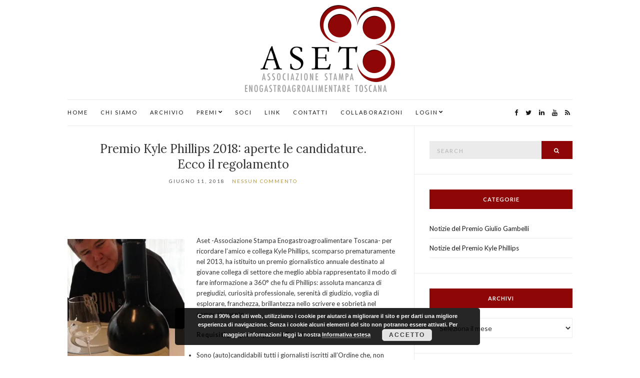

--- FILE ---
content_type: text/html; charset=UTF-8
request_url: https://www.asettoscana.it/premio-kyle-phillips-diciotto/
body_size: 70355
content:
<!doctype html>
<html lang="it-IT">
<head>
	<meta charset="UTF-8">
	<meta name="viewport" content="width=device-width, initial-scale=1">
	<link rel="pingback" href="https://www.asettoscana.it/xmlrpc.php">

	<meta name='robots' content='index, follow, max-image-preview:large, max-snippet:-1, max-video-preview:-1' />

	<!-- This site is optimized with the Yoast SEO plugin v22.6 - https://yoast.com/wordpress/plugins/seo/ -->
	<title>Premio Kyle Phillips 2018: aperte le candidature. Ecco il regolamento - ASET - Associazione Stampa Enogastroagroalimentare Toscana</title>
	<link rel="canonical" href="https://www.asettoscana.it/premio-kyle-phillips-diciotto/" />
	<meta property="og:locale" content="it_IT" />
	<meta property="og:type" content="article" />
	<meta property="og:title" content="Premio Kyle Phillips 2018: aperte le candidature. Ecco il regolamento - ASET - Associazione Stampa Enogastroagroalimentare Toscana" />
	<meta property="og:description" content="&nbsp; Regolamento Premio “  Aset -Associazione Stampa Enogastroagroalimentare Toscana- per ricordare l’amico e collega Kyle Phillips, scomparso prematuramente nel 2013, ha istituito un premio giornalistico annuale destinato al giovane collega di settore che meglio abbia rappresentato il modo di fare [&hellip;]" />
	<meta property="og:url" content="https://www.asettoscana.it/premio-kyle-phillips-diciotto/" />
	<meta property="og:site_name" content="ASET - Associazione Stampa Enogastroagroalimentare Toscana" />
	<meta property="article:published_time" content="2018-06-11T15:50:19+00:00" />
	<meta property="article:modified_time" content="2018-06-19T16:16:14+00:00" />
	<meta property="og:image" content="https://www.asettoscana.it/wp-content/uploads/2018/06/Kyle-a-gambelli-2013-150x150.jpg" />
	<meta name="author" content="aset" />
	<meta name="twitter:card" content="summary_large_image" />
	<meta name="twitter:label1" content="Scritto da" />
	<meta name="twitter:data1" content="aset" />
	<meta name="twitter:label2" content="Tempo di lettura stimato" />
	<meta name="twitter:data2" content="1 minuto" />
	<script type="application/ld+json" class="yoast-schema-graph">{"@context":"https://schema.org","@graph":[{"@type":"WebPage","@id":"https://www.asettoscana.it/premio-kyle-phillips-diciotto/","url":"https://www.asettoscana.it/premio-kyle-phillips-diciotto/","name":"Premio Kyle Phillips 2018: aperte le candidature. Ecco il regolamento - ASET - Associazione Stampa Enogastroagroalimentare Toscana","isPartOf":{"@id":"https://www.asettoscana.it/#website"},"primaryImageOfPage":{"@id":"https://www.asettoscana.it/premio-kyle-phillips-diciotto/#primaryimage"},"image":{"@id":"https://www.asettoscana.it/premio-kyle-phillips-diciotto/#primaryimage"},"thumbnailUrl":"https://www.asettoscana.it/wp-content/uploads/2018/06/Kyle-a-gambelli-2013-150x150.jpg","datePublished":"2018-06-11T15:50:19+00:00","dateModified":"2018-06-19T16:16:14+00:00","author":{"@id":"https://www.asettoscana.it/#/schema/person/93169ec43fe1266c73240a1c0b689002"},"breadcrumb":{"@id":"https://www.asettoscana.it/premio-kyle-phillips-diciotto/#breadcrumb"},"inLanguage":"it-IT","potentialAction":[{"@type":"ReadAction","target":["https://www.asettoscana.it/premio-kyle-phillips-diciotto/"]}]},{"@type":"ImageObject","inLanguage":"it-IT","@id":"https://www.asettoscana.it/premio-kyle-phillips-diciotto/#primaryimage","url":"https://www.asettoscana.it/wp-content/uploads/2018/06/Kyle-a-gambelli-2013-150x150.jpg","contentUrl":"https://www.asettoscana.it/wp-content/uploads/2018/06/Kyle-a-gambelli-2013-150x150.jpg"},{"@type":"BreadcrumbList","@id":"https://www.asettoscana.it/premio-kyle-phillips-diciotto/#breadcrumb","itemListElement":[{"@type":"ListItem","position":1,"name":"Home","item":"https://www.asettoscana.it/"},{"@type":"ListItem","position":2,"name":"Notizie","item":"https://www.asettoscana.it/notizie/"},{"@type":"ListItem","position":3,"name":"Premio Kyle Phillips 2018: aperte le candidature. Ecco il regolamento"}]},{"@type":"WebSite","@id":"https://www.asettoscana.it/#website","url":"https://www.asettoscana.it/","name":"ASET - Associazione Stampa Enogastroagroalimentare Toscana","description":"","potentialAction":[{"@type":"SearchAction","target":{"@type":"EntryPoint","urlTemplate":"https://www.asettoscana.it/?s={search_term_string}"},"query-input":"required name=search_term_string"}],"inLanguage":"it-IT"},{"@type":"Person","@id":"https://www.asettoscana.it/#/schema/person/93169ec43fe1266c73240a1c0b689002","name":"aset","image":{"@type":"ImageObject","inLanguage":"it-IT","@id":"https://www.asettoscana.it/#/schema/person/image/","url":"https://secure.gravatar.com/avatar/f69aa4348bffd396300ab4294ccbc81e?s=96&d=mm&r=g","contentUrl":"https://secure.gravatar.com/avatar/f69aa4348bffd396300ab4294ccbc81e?s=96&d=mm&r=g","caption":"aset"},"url":"https://www.asettoscana.it/author/aset/"}]}</script>
	<!-- / Yoast SEO plugin. -->


<link rel='dns-prefetch' href='//stats.wp.com' />
<link rel='dns-prefetch' href='//v0.wordpress.com' />
<link rel='dns-prefetch' href='//i0.wp.com' />
<link rel='dns-prefetch' href='//c0.wp.com' />
<link rel="alternate" type="application/rss+xml" title="ASET - Associazione Stampa Enogastroagroalimentare Toscana &raquo; Feed" href="https://www.asettoscana.it/feed/" />
<script type="text/javascript">
/* <![CDATA[ */
window._wpemojiSettings = {"baseUrl":"https:\/\/s.w.org\/images\/core\/emoji\/14.0.0\/72x72\/","ext":".png","svgUrl":"https:\/\/s.w.org\/images\/core\/emoji\/14.0.0\/svg\/","svgExt":".svg","source":{"concatemoji":"https:\/\/www.asettoscana.it\/wp-includes\/js\/wp-emoji-release.min.js?ver=66621872350448a2b3ec84f86e8734d5"}};
/*! This file is auto-generated */
!function(i,n){var o,s,e;function c(e){try{var t={supportTests:e,timestamp:(new Date).valueOf()};sessionStorage.setItem(o,JSON.stringify(t))}catch(e){}}function p(e,t,n){e.clearRect(0,0,e.canvas.width,e.canvas.height),e.fillText(t,0,0);var t=new Uint32Array(e.getImageData(0,0,e.canvas.width,e.canvas.height).data),r=(e.clearRect(0,0,e.canvas.width,e.canvas.height),e.fillText(n,0,0),new Uint32Array(e.getImageData(0,0,e.canvas.width,e.canvas.height).data));return t.every(function(e,t){return e===r[t]})}function u(e,t,n){switch(t){case"flag":return n(e,"\ud83c\udff3\ufe0f\u200d\u26a7\ufe0f","\ud83c\udff3\ufe0f\u200b\u26a7\ufe0f")?!1:!n(e,"\ud83c\uddfa\ud83c\uddf3","\ud83c\uddfa\u200b\ud83c\uddf3")&&!n(e,"\ud83c\udff4\udb40\udc67\udb40\udc62\udb40\udc65\udb40\udc6e\udb40\udc67\udb40\udc7f","\ud83c\udff4\u200b\udb40\udc67\u200b\udb40\udc62\u200b\udb40\udc65\u200b\udb40\udc6e\u200b\udb40\udc67\u200b\udb40\udc7f");case"emoji":return!n(e,"\ud83e\udef1\ud83c\udffb\u200d\ud83e\udef2\ud83c\udfff","\ud83e\udef1\ud83c\udffb\u200b\ud83e\udef2\ud83c\udfff")}return!1}function f(e,t,n){var r="undefined"!=typeof WorkerGlobalScope&&self instanceof WorkerGlobalScope?new OffscreenCanvas(300,150):i.createElement("canvas"),a=r.getContext("2d",{willReadFrequently:!0}),o=(a.textBaseline="top",a.font="600 32px Arial",{});return e.forEach(function(e){o[e]=t(a,e,n)}),o}function t(e){var t=i.createElement("script");t.src=e,t.defer=!0,i.head.appendChild(t)}"undefined"!=typeof Promise&&(o="wpEmojiSettingsSupports",s=["flag","emoji"],n.supports={everything:!0,everythingExceptFlag:!0},e=new Promise(function(e){i.addEventListener("DOMContentLoaded",e,{once:!0})}),new Promise(function(t){var n=function(){try{var e=JSON.parse(sessionStorage.getItem(o));if("object"==typeof e&&"number"==typeof e.timestamp&&(new Date).valueOf()<e.timestamp+604800&&"object"==typeof e.supportTests)return e.supportTests}catch(e){}return null}();if(!n){if("undefined"!=typeof Worker&&"undefined"!=typeof OffscreenCanvas&&"undefined"!=typeof URL&&URL.createObjectURL&&"undefined"!=typeof Blob)try{var e="postMessage("+f.toString()+"("+[JSON.stringify(s),u.toString(),p.toString()].join(",")+"));",r=new Blob([e],{type:"text/javascript"}),a=new Worker(URL.createObjectURL(r),{name:"wpTestEmojiSupports"});return void(a.onmessage=function(e){c(n=e.data),a.terminate(),t(n)})}catch(e){}c(n=f(s,u,p))}t(n)}).then(function(e){for(var t in e)n.supports[t]=e[t],n.supports.everything=n.supports.everything&&n.supports[t],"flag"!==t&&(n.supports.everythingExceptFlag=n.supports.everythingExceptFlag&&n.supports[t]);n.supports.everythingExceptFlag=n.supports.everythingExceptFlag&&!n.supports.flag,n.DOMReady=!1,n.readyCallback=function(){n.DOMReady=!0}}).then(function(){return e}).then(function(){var e;n.supports.everything||(n.readyCallback(),(e=n.source||{}).concatemoji?t(e.concatemoji):e.wpemoji&&e.twemoji&&(t(e.twemoji),t(e.wpemoji)))}))}((window,document),window._wpemojiSettings);
/* ]]> */
</script>
<style id='wp-emoji-styles-inline-css' type='text/css'>

	img.wp-smiley, img.emoji {
		display: inline !important;
		border: none !important;
		box-shadow: none !important;
		height: 1em !important;
		width: 1em !important;
		margin: 0 0.07em !important;
		vertical-align: -0.1em !important;
		background: none !important;
		padding: 0 !important;
	}
</style>
<style id='wp-block-library-inline-css' type='text/css'>
:root{--wp-admin-theme-color:#007cba;--wp-admin-theme-color--rgb:0,124,186;--wp-admin-theme-color-darker-10:#006ba1;--wp-admin-theme-color-darker-10--rgb:0,107,161;--wp-admin-theme-color-darker-20:#005a87;--wp-admin-theme-color-darker-20--rgb:0,90,135;--wp-admin-border-width-focus:2px;--wp-block-synced-color:#7a00df;--wp-block-synced-color--rgb:122,0,223}@media (min-resolution:192dpi){:root{--wp-admin-border-width-focus:1.5px}}.wp-element-button{cursor:pointer}:root{--wp--preset--font-size--normal:16px;--wp--preset--font-size--huge:42px}:root .has-very-light-gray-background-color{background-color:#eee}:root .has-very-dark-gray-background-color{background-color:#313131}:root .has-very-light-gray-color{color:#eee}:root .has-very-dark-gray-color{color:#313131}:root .has-vivid-green-cyan-to-vivid-cyan-blue-gradient-background{background:linear-gradient(135deg,#00d084,#0693e3)}:root .has-purple-crush-gradient-background{background:linear-gradient(135deg,#34e2e4,#4721fb 50%,#ab1dfe)}:root .has-hazy-dawn-gradient-background{background:linear-gradient(135deg,#faaca8,#dad0ec)}:root .has-subdued-olive-gradient-background{background:linear-gradient(135deg,#fafae1,#67a671)}:root .has-atomic-cream-gradient-background{background:linear-gradient(135deg,#fdd79a,#004a59)}:root .has-nightshade-gradient-background{background:linear-gradient(135deg,#330968,#31cdcf)}:root .has-midnight-gradient-background{background:linear-gradient(135deg,#020381,#2874fc)}.has-regular-font-size{font-size:1em}.has-larger-font-size{font-size:2.625em}.has-normal-font-size{font-size:var(--wp--preset--font-size--normal)}.has-huge-font-size{font-size:var(--wp--preset--font-size--huge)}.has-text-align-center{text-align:center}.has-text-align-left{text-align:left}.has-text-align-right{text-align:right}#end-resizable-editor-section{display:none}.aligncenter{clear:both}.items-justified-left{justify-content:flex-start}.items-justified-center{justify-content:center}.items-justified-right{justify-content:flex-end}.items-justified-space-between{justify-content:space-between}.screen-reader-text{clip:rect(1px,1px,1px,1px);word-wrap:normal!important;border:0;-webkit-clip-path:inset(50%);clip-path:inset(50%);height:1px;margin:-1px;overflow:hidden;padding:0;position:absolute;width:1px}.screen-reader-text:focus{clip:auto!important;background-color:#ddd;-webkit-clip-path:none;clip-path:none;color:#444;display:block;font-size:1em;height:auto;left:5px;line-height:normal;padding:15px 23px 14px;text-decoration:none;top:5px;width:auto;z-index:100000}html :where(.has-border-color){border-style:solid}html :where([style*=border-top-color]){border-top-style:solid}html :where([style*=border-right-color]){border-right-style:solid}html :where([style*=border-bottom-color]){border-bottom-style:solid}html :where([style*=border-left-color]){border-left-style:solid}html :where([style*=border-width]){border-style:solid}html :where([style*=border-top-width]){border-top-style:solid}html :where([style*=border-right-width]){border-right-style:solid}html :where([style*=border-bottom-width]){border-bottom-style:solid}html :where([style*=border-left-width]){border-left-style:solid}html :where(img[class*=wp-image-]){height:auto;max-width:100%}:where(figure){margin:0 0 1em}html :where(.is-position-sticky){--wp-admin--admin-bar--position-offset:var(--wp-admin--admin-bar--height,0px)}@media screen and (max-width:600px){html :where(.is-position-sticky){--wp-admin--admin-bar--position-offset:0px}}
.has-text-align-justify{text-align:justify;}
</style>
<style id='classic-theme-styles-inline-css' type='text/css'>
/*! This file is auto-generated */
.wp-block-button__link{color:#fff;background-color:#32373c;border-radius:9999px;box-shadow:none;text-decoration:none;padding:calc(.667em + 2px) calc(1.333em + 2px);font-size:1.125em}.wp-block-file__button{background:#32373c;color:#fff;text-decoration:none}
</style>
<link rel='stylesheet' id='wpdm-font-awesome-css' href='https://www.asettoscana.it/wp-content/plugins/download-manager/assets/fontawesome/css/all.min.css?ver=66621872350448a2b3ec84f86e8734d5' type='text/css' media='all' />
<link rel='stylesheet' id='wpdm-frontend-css-css' href='https://www.asettoscana.it/wp-content/plugins/download-manager/assets/bootstrap/css/bootstrap.min.css?ver=66621872350448a2b3ec84f86e8734d5' type='text/css' media='all' />
<link rel='stylesheet' id='wpdm-front-css' href='https://www.asettoscana.it/wp-content/plugins/download-manager/assets/css/front.css?ver=66621872350448a2b3ec84f86e8734d5' type='text/css' media='all' />
<link rel='stylesheet' id='UserAccessManagerLoginForm-css' href='https://www.asettoscana.it/wp-content/plugins/user-access-manager/assets/css/uamLoginForm.css?ver=2.2.23' type='text/css' media='screen' />
<link rel='stylesheet' id='ci-google-font-css' href='//fonts.googleapis.com/css?family=Lora%3A400%2C700%2C400italic%2C700italic%7CLato%3A400%2C400italic%2C700%2C700italic&#038;ver=66621872350448a2b3ec84f86e8734d5' type='text/css' media='all' />
<link rel='stylesheet' id='ci-base-css' href='https://www.asettoscana.it/wp-content/themes/olsen/css/base.css?ver=2.0' type='text/css' media='all' />
<link rel='stylesheet' id='font-awesome-css' href='https://www.asettoscana.it/wp-content/plugins/elementor/assets/lib/font-awesome/css/font-awesome.min.css?ver=4.7.0' type='text/css' media='all' />
<link rel='stylesheet' id='magnific-css' href='https://www.asettoscana.it/wp-content/themes/olsen/css/magnific.css?ver=1.0.0' type='text/css' media='all' />
<link rel='stylesheet' id='slick-css' href='https://www.asettoscana.it/wp-content/themes/olsen/css/slick.css?ver=1.5.7' type='text/css' media='all' />
<link rel='stylesheet' id='mmenu-css' href='https://www.asettoscana.it/wp-content/themes/olsen/css/mmenu.css?ver=5.2.0' type='text/css' media='all' />
<link rel='stylesheet' id='justifiedGallery-css' href='https://www.asettoscana.it/wp-content/themes/olsen/css/justifiedGallery.min.css?ver=3.6.3' type='text/css' media='all' />
<link rel='stylesheet' id='ci-style-css' href='https://www.asettoscana.it/wp-content/themes/olsen/style.css?ver=2.0' type='text/css' media='all' />
<style id='jetpack_facebook_likebox-inline-css' type='text/css'>
.widget_facebook_likebox {
	overflow: hidden;
}

</style>
<link rel='stylesheet' id='jetpack_css-css' href='https://c0.wp.com/p/jetpack/12.9.4/css/jetpack.css' type='text/css' media='all' />
<script type="text/javascript" src="https://c0.wp.com/c/6.4.7/wp-includes/js/jquery/jquery.min.js" id="jquery-core-js"></script>
<script type="text/javascript" src="https://c0.wp.com/c/6.4.7/wp-includes/js/jquery/jquery-migrate.min.js" id="jquery-migrate-js"></script>
<script type="text/javascript" src="https://www.asettoscana.it/wp-content/plugins/download-manager/assets/bootstrap/js/popper.min.js?ver=66621872350448a2b3ec84f86e8734d5" id="wpdm-poper-js"></script>
<script type="text/javascript" src="https://www.asettoscana.it/wp-content/plugins/download-manager/assets/bootstrap/js/bootstrap.min.js?ver=66621872350448a2b3ec84f86e8734d5" id="wpdm-frontend-js-js"></script>
<script type="text/javascript" id="wpdm-frontjs-js-extra">
/* <![CDATA[ */
var wpdm_url = {"home":"https:\/\/www.asettoscana.it\/","site":"https:\/\/www.asettoscana.it\/","ajax":"https:\/\/www.asettoscana.it\/wp-admin\/admin-ajax.php"};
var wpdm_js = {"spinner":"<i class=\"fas fa-sun fa-spin\"><\/i>","client_id":"54b5ba17d2612258fbb693a0acc0932f"};
var wpdm_strings = {"pass_var":"Password Verified!","pass_var_q":"Please click following button to start download.","start_dl":"Start Download"};
/* ]]> */
</script>
<script type="text/javascript" src="https://www.asettoscana.it/wp-content/plugins/download-manager/assets/js/front.js?ver=3.2.83" id="wpdm-frontjs-js"></script>
<script type="text/javascript" src="https://www.asettoscana.it/wp-content/themes/olsen/js/modernizr.js?ver=2.8.3" id="modernizr-js"></script>
<link rel="https://api.w.org/" href="https://www.asettoscana.it/wp-json/" /><link rel="alternate" type="application/json" href="https://www.asettoscana.it/wp-json/wp/v2/posts/3173" /><link rel="EditURI" type="application/rsd+xml" title="RSD" href="https://www.asettoscana.it/xmlrpc.php?rsd" />

<link rel='shortlink' href='https://wp.me/p8K4BM-Pb' />
<link rel="alternate" type="application/json+oembed" href="https://www.asettoscana.it/wp-json/oembed/1.0/embed?url=https%3A%2F%2Fwww.asettoscana.it%2Fpremio-kyle-phillips-diciotto%2F" />
<link rel="alternate" type="text/xml+oembed" href="https://www.asettoscana.it/wp-json/oembed/1.0/embed?url=https%3A%2F%2Fwww.asettoscana.it%2Fpremio-kyle-phillips-diciotto%2F&#038;format=xml" />
<style type="text/css">
.feedzy-rss-link-icon:after {
	content: url("https://www.asettoscana.it/wp-content/plugins/feedzy-rss-feeds/img/external-link.png");
	margin-left: 3px;
}
</style>
			<style>img#wpstats{display:none}</style>
		<style type="text/css">			a:hover,
			.entry-title a:hover,
			.socials li a:hover,
			.entry-utils .socials a:hover {
				color: #8e0606;
			}
						#footer .site-logo a,
			#footer .site-logo a:hover {
				color: #8e0606;
			}
						#footer .site-logo h3 {
				font-size: 26px;
			}
						.site-logo {
				text-transform: uppercase;
			}
						.widget-title {
				text-transform: uppercase;
			}
						.nav {
				text-transform: uppercase;
			}
						.btn,
			input[type="button"],
			input[type="submit"],
			input[type="reset"],
			button,
			.button,
			#paging,
			.comment-reply-link,
			.read-more {
				text-transform: uppercase;
			}
						.entry-meta,
			.entry-tags,
			.entry-brands,
			.entry-sig,
			.comment-metadata,
			.slide-meta {
				text-transform: uppercase;
			}
						.sidebar .widget-title {
				background-color: #8e0606;
			}
			.site-bar .nav {
    width: 82%;
}

.site-tools {
    width: 18%;
}

.socials li a {
    margin-left: 5px;
}

.navigation > li > a {
margin-right:25px;
}

#footer .site-bar .nav {
    width: 100%;
}

#footer .site-bar .nav ul{
    display: inline-block;
}

.menu-item-2445 a {
margin-right:10px !important;
}

.widget-title a {
    color:#ffffff;
}

.slide .slide-content {
    background:rgba(255,255,255,0.85);
}

.post-2079 .entry-title {
    display:none;
}

.site-logo {
    padding: 10px 30px 0 30px;
}

.slick-slider button{
  opacity:0.5;
}

#site-content .col-md-8,
#site-content .col-md-4 {
  height: auto !important;
}

.slide .slide-content {
    min-width: 600px;
    padding: 70px;
}

.elementor-text-editor {
    font-family: "Lora", serif;
}

button {
background: #8e0606;
}

.btn, .comment-reply-link, input[type="button"], input[type="submit"], input[type="reset"], button {
    background: #8e0606;
}</style><meta name="generator" content="Elementor 3.18.3; features: e_dom_optimization, e_optimized_assets_loading, additional_custom_breakpoints, block_editor_assets_optimize, e_image_loading_optimization; settings: css_print_method-external, google_font-enabled, font_display-auto">
<meta name="generator" content="WordPress Download Manager 3.2.83" />
                <style>
        /* WPDM Link Template Styles */        </style>
                <style>

            :root {
                --color-primary: #4a8eff;
                --color-primary-rgb: 74, 142, 255;
                --color-primary-hover: #4a8eff;
                --color-primary-active: #4a8eff;
                --color-secondary: #4a8eff;
                --color-secondary-rgb: 74, 142, 255;
                --color-secondary-hover: #4a8eff;
                --color-secondary-active: #4a8eff;
                --color-success: #18ce0f;
                --color-success-rgb: 24, 206, 15;
                --color-success-hover: #4a8eff;
                --color-success-active: #4a8eff;
                --color-info: #2CA8FF;
                --color-info-rgb: 44, 168, 255;
                --color-info-hover: #2CA8FF;
                --color-info-active: #2CA8FF;
                --color-warning: #f29e0f;
                --color-warning-rgb: 242, 158, 15;
                --color-warning-hover: orange;
                --color-warning-active: orange;
                --color-danger: #ff5062;
                --color-danger-rgb: 255, 80, 98;
                --color-danger-hover: #ff5062;
                --color-danger-active: #ff5062;
                --color-green: #30b570;
                --color-blue: #0073ff;
                --color-purple: #8557D3;
                --color-red: #ff5062;
                --color-muted: rgba(69, 89, 122, 0.6);
                --wpdm-font: "Rubik", -apple-system, BlinkMacSystemFont, "Segoe UI", Roboto, Helvetica, Arial, sans-serif, "Apple Color Emoji", "Segoe UI Emoji", "Segoe UI Symbol";
            }

            .wpdm-download-link.btn.btn-primary {
                border-radius: 4px;
            }


        </style>
        </head>
<body class="post-template-default single single-post postid-3173 single-format-standard elementor-default elementor-kit-3869">

<div id="page">

	<div class="container">
		<div class="row">
			<div class="col-md-12">

									<header id="masthead" class="site-header group">

						<div class="site-logo">
							<h1>
								<a href="https://www.asettoscana.it">
																			<img src="https://www.asettoscana.it/wp-content/uploads/2017/06/ASET-logo-300.jpg"
										     alt="ASET - Associazione Stampa Enogastroagroalimentare Toscana"/>
																	</a>
							</h1>

													</div><!-- /site-logo -->

						<div class="site-bar group sticky-head">
							<nav class="nav" role="navigation">
								<ul id="menu-menuprincipale" class="navigation"><li id="menu-item-2211" class="menu-item menu-item-type-custom menu-item-object-custom menu-item-home menu-item-2211"><a href="https://www.asettoscana.it">Home</a></li>
<li id="menu-item-2064" class="menu-item menu-item-type-post_type menu-item-object-page menu-item-2064"><a href="https://www.asettoscana.it/associazione/">Chi siamo</a></li>
<li id="menu-item-2063" class="menu-item menu-item-type-post_type menu-item-object-page current_page_parent menu-item-2063"><a href="https://www.asettoscana.it/notizie/">Archivio</a></li>
<li id="menu-item-2264" class="menu-item menu-item-type-custom menu-item-object-custom menu-item-has-children menu-item-2264"><a href="#">Premi</a>
<ul class="sub-menu">
	<li id="menu-item-2066" class="menu-item menu-item-type-post_type menu-item-object-page menu-item-2066"><a href="https://www.asettoscana.it/premio-giulio-gambelli/">Premio Giulio Gambelli</a></li>
	<li id="menu-item-2067" class="menu-item menu-item-type-post_type menu-item-object-page menu-item-2067"><a href="https://www.asettoscana.it/premio-kyle-phillips/">Premio Kyle Phillips</a></li>
</ul>
</li>
<li id="menu-item-2065" class="menu-item menu-item-type-post_type menu-item-object-page menu-item-2065"><a href="https://www.asettoscana.it/soci/">Soci</a></li>
<li id="menu-item-2071" class="menu-item menu-item-type-post_type menu-item-object-page menu-item-2071"><a href="https://www.asettoscana.it/link/">Link</a></li>
<li id="menu-item-2317" class="menu-item menu-item-type-post_type menu-item-object-page menu-item-2317"><a href="https://www.asettoscana.it/contatti/">Contatti</a></li>
<li id="menu-item-2664" class="menu-item menu-item-type-post_type menu-item-object-page menu-item-2664"><a href="https://www.asettoscana.it/collaborazioni/">Collaborazioni</a></li>
<li id="menu-item-2445" class="menu-item menu-item-type-custom menu-item-object-custom menu-item-has-children menu-item-2445"><a>LOGIN</a>
<ul class="sub-menu">
	<li id="menu-item-2942" class="menu-item menu-item-type-post_type menu-item-object-page menu-item-2942"><a href="https://www.asettoscana.it/area-riservata-soci/">Area Riservata Soci</a></li>
	<li id="menu-item-2941" class="menu-item menu-item-type-post_type menu-item-object-page menu-item-2941"><a href="https://www.asettoscana.it/area-riservata-consiglio/">Area Riservata Consiglio</a></li>
</ul>
</li>
</ul>
								<a class="mobile-nav-trigger" href="#mobilemenu"><i class="fa fa-navicon"></i> Menu</a>
							</nav>
							<div id="mobilemenu"></div>

							
							<div class="site-tools ">
								
										<ul class="socials">
			<li><a href="https://www.facebook.com/asettoscana/" target="_blank"><i class="fa fa-facebook"></i></a></li><li><a href="https://twitter.com/ASETToscana" target="_blank"><i class="fa fa-twitter"></i></a></li><li><a href="https://www.linkedin.com/in/aset-toscana-4a411b50/" target="_blank"><i class="fa fa-linkedin"></i></a></li><li><a href="https://www.youtube.com/user/asettoscana" target="_blank"><i class="fa fa-youtube"></i></a></li>							<li><a href="https://www.asettoscana.it/feed/" target="_blank"><i class="fa fa-rss"></i></a></li>
					</ul>
		
							</div><!-- /site-tools -->
						</div><!-- /site-bar -->

					</header>
				
				
				
				<div id="site-content">


<div class="row">

	<div class="col-md-8 ">
		<main id="content">
			<div class="row">
				<div class="col-md-12">

											<article id="entry-3173" class="entry post-3173 post type-post status-publish format-standard hentry category-notizie category-premio-kyle-phillips tag-premio-kyle-phillips">

							
							<h2 class="entry-title">
								Premio Kyle Phillips 2018: aperte le candidature. Ecco il regolamento							</h2>

							<div class="entry-meta entry-meta-bottom">
																	<time class="entry-date" datetime="2018-06-11T15:50:19+00:00">Giugno 11, 2018</time>
								
								<a href="https://www.asettoscana.it/premio-kyle-phillips-diciotto/#respond" class="entry-comments-no ">Nessun commento</a>
							</div>

							<div class="entry-featured">
																							</div>


							<div class="entry-content">
								<p>&nbsp;</p>
<h4><span style="color: #ffffff;"><strong>Regolamento Premio “ </strong></span></h4>
<figure id="attachment_3176" aria-describedby="caption-attachment-3176" style="width: 234px" class="wp-caption alignleft"><img fetchpriority="high" decoding="async" data-attachment-id="3176" data-permalink="https://www.asettoscana.it/premio-kyle-phillips-diciotto/kyle-a-gambelli-2013/" data-orig-file="https://i0.wp.com/www.asettoscana.it/wp-content/uploads/2018/06/Kyle-a-gambelli-2013-e1528731602451.jpg?fit=800%2C1119&amp;ssl=1" data-orig-size="800,1119" data-comments-opened="0" data-image-meta="{&quot;aperture&quot;:&quot;2.4&quot;,&quot;credit&quot;:&quot;&quot;,&quot;camera&quot;:&quot;iPhone 4S&quot;,&quot;caption&quot;:&quot;&quot;,&quot;created_timestamp&quot;:&quot;1358689441&quot;,&quot;copyright&quot;:&quot;&quot;,&quot;focal_length&quot;:&quot;4.28&quot;,&quot;iso&quot;:&quot;50&quot;,&quot;shutter_speed&quot;:&quot;0.025&quot;,&quot;title&quot;:&quot;&quot;,&quot;orientation&quot;:&quot;1&quot;}" data-image-title="Kyle a gambelli 2013" data-image-description="" data-image-caption="&lt;p&gt;kyle in assaggio&lt;/p&gt;
" data-medium-file="https://i0.wp.com/www.asettoscana.it/wp-content/uploads/2018/06/Kyle-a-gambelli-2013-e1528731602451.jpg?fit=214%2C300&amp;ssl=1" data-large-file="https://i0.wp.com/www.asettoscana.it/wp-content/uploads/2018/06/Kyle-a-gambelli-2013-e1528731602451.jpg?fit=665%2C930&amp;ssl=1" class="wp-image-3176" src="https://i0.wp.com/www.asettoscana.it/wp-content/uploads/2018/06/Kyle-a-gambelli-2013.jpg?resize=234%2C234&#038;ssl=1" alt="kyle" width="234" height="234" data-recalc-dims="1" /><figcaption id="caption-attachment-3176" class="wp-caption-text">Kyle in assaggio</figcaption></figure>
<p>Aset -Associazione Stampa Enogastroagroalimentare Toscana- per ricordare l’amico e collega Kyle Phillips, scomparso prematuramente nel 2013, ha istituito un premio giornalistico annuale destinato al giovane collega di settore che meglio abbia rappresentato il modo di fare informazione a 360° che fu di Phillips: assoluta mancanza di pregiudizi, curiosità professionale, serenità di giudizio, voglia di esplorare, franchezza, brillantezza nello scrivere e sobrietà nel comportamento.</p>
<p><strong>Requisiti per partecipare al Premio:</strong></p>
<ul>
<li>Sono (auto)candidabili tutti i giornalisti iscritti all’Ordine che, non avendo compiuto il 35° anno di età al 31/12/2018, si occupino non occasionalmente di vino, enogastronomia, cibo, alimentazione, agricoltura, agroalimentare e ristorazione.</li>
<li>Candidature e autocandidature – necessariamente motivate e possibilmente accompagnate da materiale giustificativo e/o curriculum professionale – devono essere inviate entro lunedì 20 settembre 2018 all’indirizzo <a href="mailto:premiokyle@gmail.com">premiokyle@gmail.com</a></li>
</ul>
<p><strong>Composizione della giuria:</strong></p>
<ul>
<li>Il premiato verrà scelto, dopo un’adeguata istruttoria, ad insindacabile giudizio del direttivo di Aset, in una rosa di nomi composta da colleghi individuati dal direttivo stesso, o segnalati dai colleghi o autocandidatisi.</li>
</ul>
<p><strong>Assegnazione del Premio:</strong></p>
<ul>
<li>La targa di riconoscimento verrà consegnata nel corso di una cerimonia aperta al pubblico in programma a metà novembre (seguirà comunicazione di conferma).</li>
<li>Se toscano, il vincitore verrà cooptato in Aset; se non toscano otterrà la qualifica di socio onorario.</li>
</ul>
<p>Per informazioni: segreteria Francesca Pinochi 338 8469801  <a href="mailto:premiokyle@gmail.com">premiokyle@gmail.com</a></p>
															</div>

															<div class="entry-tags">
									<a href="https://www.asettoscana.it/tag/premio-kyle-phillips/" rel="tag">premio kyle phillips</a>								</div>
														
								
							
							

							
														<div class="entry-utils group">
									<ul class="socials">
				<li><a href="https://www.facebook.com/sharer.php?u=https://www.asettoscana.it/premio-kyle-phillips-diciotto/" target="_blank" class="social-icon"><i class="fa fa-facebook"></i></a></li>
		<li><a href="https://twitter.com/share?url=https://www.asettoscana.it/premio-kyle-phillips-diciotto/" target="_blank" class="social-icon"><i class="fa fa-twitter"></i></a></li>
		<li><a href="https://plus.google.com/share?url=https://www.asettoscana.it/premio-kyle-phillips-diciotto/" target="_blank" class="social-icon"><i class="fa fa-google-plus"></i></a></li>
			</ul>
							</div>
							
															<div id="paging" class="group">
																												<a href="https://www.asettoscana.it/premio-kyle-2018-isabella-fantigrossi/" class="paging-standard paging-older">Previous Post</a>
																												<a href="https://www.asettoscana.it/rinnovo-ai-vertici-2018/" class="paging-standard paging-newer">Next Post</a>
																	</div>
							
							
								<div class="entry-related">
					<h4>Articoli correlati</h4>
		
		<div class="row">
							<div class="col-sm-4">
					<article class="entry post-947 post type-post status-publish format-standard has-post-thumbnail hentry category-notizie category-premio-kyle-phillips">
	<div class="entry-meta">
		<time class="entry-date" datetime="2013-10-21T22:08:09+00:00">Ottobre 21, 2013</time>
	</div>
	<div class="entry-featured">
		<a href="https://www.asettoscana.it/kyle-phillips-ci-ha-lasciato/">
			<img width="300" height="298" src="https://i0.wp.com/www.asettoscana.it/wp-content/uploads/2013/10/kyle.jpg?resize=300%2C298&amp;ssl=1" class="attachment-post-thumbnail size-post-thumbnail wp-post-image" alt="" decoding="async" data-attachment-id="948" data-permalink="https://www.asettoscana.it/kyle-phillips-ci-ha-lasciato/kyle/" data-orig-file="https://i0.wp.com/www.asettoscana.it/wp-content/uploads/2013/10/kyle.jpg?fit=300%2C298&amp;ssl=1" data-orig-size="300,298" data-comments-opened="0" data-image-meta="{&quot;aperture&quot;:&quot;0&quot;,&quot;credit&quot;:&quot;&quot;,&quot;camera&quot;:&quot;&quot;,&quot;caption&quot;:&quot;&quot;,&quot;created_timestamp&quot;:&quot;0&quot;,&quot;copyright&quot;:&quot;&quot;,&quot;focal_length&quot;:&quot;0&quot;,&quot;iso&quot;:&quot;0&quot;,&quot;shutter_speed&quot;:&quot;0&quot;,&quot;title&quot;:&quot;&quot;,&quot;orientation&quot;:&quot;0&quot;}" data-image-title="kyle phillips in degustazine" data-image-description="&lt;p&gt;Kyle: sempre il primo ad arrivare, l&#8217;ultimo ad andarsene. Il suo era un giudizio ben meditato.&lt;/p&gt;
" data-image-caption="&lt;p&gt;Kyle: una degustazione molto ponderata.&lt;/p&gt;
" data-medium-file="https://i0.wp.com/www.asettoscana.it/wp-content/uploads/2013/10/kyle.jpg?fit=300%2C298&amp;ssl=1" data-large-file="https://i0.wp.com/www.asettoscana.it/wp-content/uploads/2013/10/kyle.jpg?fit=300%2C298&amp;ssl=1" />		</a>
	</div>
	<h2 class="entry-title"><a href="https://www.asettoscana.it/kyle-phillips-ci-ha-lasciato/">Kyle Phillips ci ha lasciato</a></h2>
</article>
				</div>
							<div class="col-sm-4">
					<article class="entry post-1356 post type-post status-publish format-standard hentry category-notizie tag-lido-di-camaiore tag-terre-di-toscana">
	<div class="entry-meta">
		<time class="entry-date" datetime="2015-02-06T12:12:29+00:00">Febbraio 6, 2015</time>
	</div>
	<div class="entry-featured">
		<a href="https://www.asettoscana.it/terre-di-toscana-a-lido-di-camaiore-1-2-marzo/">
					</a>
	</div>
	<h2 class="entry-title"><a href="https://www.asettoscana.it/terre-di-toscana-a-lido-di-camaiore-1-2-marzo/">&#8220;Terre di Toscana&#8221; a Lido di Camaiore (1-2 marzo)</a></h2>
</article>
				</div>
							<div class="col-sm-4">
					<article class="entry post-1785 post type-post status-publish format-standard has-post-thumbnail hentry category-notizie category-premio-giulio-gambelli">
	<div class="entry-meta">
		<time class="entry-date" datetime="2017-04-12T13:04:16+00:00">Aprile 12, 2017</time>
	</div>
	<div class="entry-featured">
		<a href="https://www.asettoscana.it/il-premio-gambelli-2018-apre-agli-enologi-under-40/">
			<img width="665" height="435" src="https://i0.wp.com/www.asettoscana.it/wp-content/uploads/2017/04/gambe.jpg?resize=665%2C435&amp;ssl=1" class="attachment-post-thumbnail size-post-thumbnail wp-post-image" alt="" decoding="async" data-attachment-id="2208" data-permalink="https://www.asettoscana.it/il-premio-gambelli-2018-apre-agli-enologi-under-40/gambe/" data-orig-file="https://i0.wp.com/www.asettoscana.it/wp-content/uploads/2017/04/gambe.jpg?fit=858%2C540&amp;ssl=1" data-orig-size="858,540" data-comments-opened="0" data-image-meta="{&quot;aperture&quot;:&quot;0&quot;,&quot;credit&quot;:&quot;&quot;,&quot;camera&quot;:&quot;&quot;,&quot;caption&quot;:&quot;&quot;,&quot;created_timestamp&quot;:&quot;0&quot;,&quot;copyright&quot;:&quot;&quot;,&quot;focal_length&quot;:&quot;0&quot;,&quot;iso&quot;:&quot;0&quot;,&quot;shutter_speed&quot;:&quot;0&quot;,&quot;title&quot;:&quot;&quot;,&quot;orientation&quot;:&quot;0&quot;}" data-image-title="gambe" data-image-description="" data-image-caption="" data-medium-file="https://i0.wp.com/www.asettoscana.it/wp-content/uploads/2017/04/gambe.jpg?fit=300%2C189&amp;ssl=1" data-large-file="https://i0.wp.com/www.asettoscana.it/wp-content/uploads/2017/04/gambe.jpg?fit=665%2C419&amp;ssl=1" />		</a>
	</div>
	<h2 class="entry-title"><a href="https://www.asettoscana.it/il-premio-gambelli-2018-apre-agli-enologi-under-40/">IL PREMIO GAMBELLI 2018 &#8220;APRE&#8221; AGLI ENOLOGI UNDER 40</a></h2>
</article>
				</div>
								</div>
	</div>

							
						</article>
									</div>
			</div>
		</main>
	</div>

			<div class="col-md-4">
			<div class="sidebar sidebar-right">
	<aside id="search-2" class="widget group widget_search"><form action="https://www.asettoscana.it/" class="searchform" method="get">
	<div>
		<label class="screen-reader-text">Search for:</label>
		<input type="text" placeholder="Search" name="s" value="">
		<button class="searchsubmit" type="submit"><i class="fa fa-search"></i><span class="screen-reader-text">Search</span></button>
	</div>
</form></aside><aside id="nav_menu-2" class="widget group widget_nav_menu"><h3 class="widget-title">Categorie</h3><div class="menu-categorie-container"><ul id="menu-categorie" class="menu"><li id="menu-item-2377" class="menu-item menu-item-type-taxonomy menu-item-object-category menu-item-2377"><a href="https://www.asettoscana.it/category/premio-giulio-gambelli/">Notizie del Premio Giulio Gambelli</a></li>
<li id="menu-item-2378" class="menu-item menu-item-type-taxonomy menu-item-object-category current-post-ancestor current-menu-parent current-post-parent menu-item-2378"><a href="https://www.asettoscana.it/category/premio-kyle-phillips/">Notizie del Premio Kyle Phillips</a></li>
</ul></div></aside><aside id="archives-2" class="widget group widget_archive"><h3 class="widget-title">Archivi</h3>		<label class="screen-reader-text" for="archives-dropdown-2">Archivi</label>
		<select id="archives-dropdown-2" name="archive-dropdown">
			
			<option value="">Seleziona il mese</option>
				<option value='https://www.asettoscana.it/2026/01/'> Gennaio 2026 </option>
	<option value='https://www.asettoscana.it/2025/12/'> Dicembre 2025 </option>
	<option value='https://www.asettoscana.it/2025/11/'> Novembre 2025 </option>
	<option value='https://www.asettoscana.it/2025/10/'> Ottobre 2025 </option>
	<option value='https://www.asettoscana.it/2025/07/'> Luglio 2025 </option>
	<option value='https://www.asettoscana.it/2025/05/'> Maggio 2025 </option>
	<option value='https://www.asettoscana.it/2025/02/'> Febbraio 2025 </option>
	<option value='https://www.asettoscana.it/2025/01/'> Gennaio 2025 </option>
	<option value='https://www.asettoscana.it/2024/09/'> Settembre 2024 </option>
	<option value='https://www.asettoscana.it/2024/07/'> Luglio 2024 </option>
	<option value='https://www.asettoscana.it/2024/05/'> Maggio 2024 </option>
	<option value='https://www.asettoscana.it/2024/03/'> Marzo 2024 </option>
	<option value='https://www.asettoscana.it/2024/02/'> Febbraio 2024 </option>
	<option value='https://www.asettoscana.it/2024/01/'> Gennaio 2024 </option>
	<option value='https://www.asettoscana.it/2023/08/'> Agosto 2023 </option>
	<option value='https://www.asettoscana.it/2023/05/'> Maggio 2023 </option>
	<option value='https://www.asettoscana.it/2023/02/'> Febbraio 2023 </option>
	<option value='https://www.asettoscana.it/2023/01/'> Gennaio 2023 </option>
	<option value='https://www.asettoscana.it/2022/11/'> Novembre 2022 </option>
	<option value='https://www.asettoscana.it/2022/10/'> Ottobre 2022 </option>
	<option value='https://www.asettoscana.it/2022/05/'> Maggio 2022 </option>
	<option value='https://www.asettoscana.it/2022/04/'> Aprile 2022 </option>
	<option value='https://www.asettoscana.it/2022/03/'> Marzo 2022 </option>
	<option value='https://www.asettoscana.it/2021/11/'> Novembre 2021 </option>
	<option value='https://www.asettoscana.it/2021/10/'> Ottobre 2021 </option>
	<option value='https://www.asettoscana.it/2021/09/'> Settembre 2021 </option>
	<option value='https://www.asettoscana.it/2021/05/'> Maggio 2021 </option>
	<option value='https://www.asettoscana.it/2021/04/'> Aprile 2021 </option>
	<option value='https://www.asettoscana.it/2020/10/'> Ottobre 2020 </option>
	<option value='https://www.asettoscana.it/2020/09/'> Settembre 2020 </option>
	<option value='https://www.asettoscana.it/2020/02/'> Febbraio 2020 </option>
	<option value='https://www.asettoscana.it/2019/12/'> Dicembre 2019 </option>
	<option value='https://www.asettoscana.it/2019/11/'> Novembre 2019 </option>
	<option value='https://www.asettoscana.it/2019/10/'> Ottobre 2019 </option>
	<option value='https://www.asettoscana.it/2019/05/'> Maggio 2019 </option>
	<option value='https://www.asettoscana.it/2019/04/'> Aprile 2019 </option>
	<option value='https://www.asettoscana.it/2019/02/'> Febbraio 2019 </option>
	<option value='https://www.asettoscana.it/2018/11/'> Novembre 2018 </option>
	<option value='https://www.asettoscana.it/2018/06/'> Giugno 2018 </option>
	<option value='https://www.asettoscana.it/2018/05/'> Maggio 2018 </option>
	<option value='https://www.asettoscana.it/2018/03/'> Marzo 2018 </option>
	<option value='https://www.asettoscana.it/2018/02/'> Febbraio 2018 </option>
	<option value='https://www.asettoscana.it/2018/01/'> Gennaio 2018 </option>
	<option value='https://www.asettoscana.it/2017/09/'> Settembre 2017 </option>
	<option value='https://www.asettoscana.it/2017/08/'> Agosto 2017 </option>
	<option value='https://www.asettoscana.it/2017/07/'> Luglio 2017 </option>
	<option value='https://www.asettoscana.it/2017/06/'> Giugno 2017 </option>
	<option value='https://www.asettoscana.it/2017/04/'> Aprile 2017 </option>
	<option value='https://www.asettoscana.it/2017/02/'> Febbraio 2017 </option>
	<option value='https://www.asettoscana.it/2016/11/'> Novembre 2016 </option>
	<option value='https://www.asettoscana.it/2016/09/'> Settembre 2016 </option>
	<option value='https://www.asettoscana.it/2016/08/'> Agosto 2016 </option>
	<option value='https://www.asettoscana.it/2016/07/'> Luglio 2016 </option>
	<option value='https://www.asettoscana.it/2016/06/'> Giugno 2016 </option>
	<option value='https://www.asettoscana.it/2016/05/'> Maggio 2016 </option>
	<option value='https://www.asettoscana.it/2016/04/'> Aprile 2016 </option>
	<option value='https://www.asettoscana.it/2016/03/'> Marzo 2016 </option>
	<option value='https://www.asettoscana.it/2016/02/'> Febbraio 2016 </option>
	<option value='https://www.asettoscana.it/2016/01/'> Gennaio 2016 </option>
	<option value='https://www.asettoscana.it/2015/12/'> Dicembre 2015 </option>
	<option value='https://www.asettoscana.it/2015/11/'> Novembre 2015 </option>
	<option value='https://www.asettoscana.it/2015/09/'> Settembre 2015 </option>
	<option value='https://www.asettoscana.it/2015/04/'> Aprile 2015 </option>
	<option value='https://www.asettoscana.it/2015/03/'> Marzo 2015 </option>
	<option value='https://www.asettoscana.it/2015/02/'> Febbraio 2015 </option>
	<option value='https://www.asettoscana.it/2015/01/'> Gennaio 2015 </option>
	<option value='https://www.asettoscana.it/2014/12/'> Dicembre 2014 </option>
	<option value='https://www.asettoscana.it/2014/11/'> Novembre 2014 </option>
	<option value='https://www.asettoscana.it/2014/09/'> Settembre 2014 </option>
	<option value='https://www.asettoscana.it/2014/07/'> Luglio 2014 </option>
	<option value='https://www.asettoscana.it/2014/06/'> Giugno 2014 </option>
	<option value='https://www.asettoscana.it/2014/05/'> Maggio 2014 </option>
	<option value='https://www.asettoscana.it/2014/04/'> Aprile 2014 </option>
	<option value='https://www.asettoscana.it/2014/03/'> Marzo 2014 </option>
	<option value='https://www.asettoscana.it/2014/02/'> Febbraio 2014 </option>
	<option value='https://www.asettoscana.it/2014/01/'> Gennaio 2014 </option>
	<option value='https://www.asettoscana.it/2013/10/'> Ottobre 2013 </option>
	<option value='https://www.asettoscana.it/2013/09/'> Settembre 2013 </option>
	<option value='https://www.asettoscana.it/2013/08/'> Agosto 2013 </option>
	<option value='https://www.asettoscana.it/2013/07/'> Luglio 2013 </option>
	<option value='https://www.asettoscana.it/2013/06/'> Giugno 2013 </option>
	<option value='https://www.asettoscana.it/2013/04/'> Aprile 2013 </option>
	<option value='https://www.asettoscana.it/2013/03/'> Marzo 2013 </option>
	<option value='https://www.asettoscana.it/2013/02/'> Febbraio 2013 </option>
	<option value='https://www.asettoscana.it/2013/01/'> Gennaio 2013 </option>
	<option value='https://www.asettoscana.it/2012/12/'> Dicembre 2012 </option>
	<option value='https://www.asettoscana.it/2012/11/'> Novembre 2012 </option>
	<option value='https://www.asettoscana.it/2012/10/'> Ottobre 2012 </option>
	<option value='https://www.asettoscana.it/2012/09/'> Settembre 2012 </option>
	<option value='https://www.asettoscana.it/2012/08/'> Agosto 2012 </option>
	<option value='https://www.asettoscana.it/2012/07/'> Luglio 2012 </option>
	<option value='https://www.asettoscana.it/2012/06/'> Giugno 2012 </option>
	<option value='https://www.asettoscana.it/2012/05/'> Maggio 2012 </option>
	<option value='https://www.asettoscana.it/2012/04/'> Aprile 2012 </option>

		</select>

			<script type="text/javascript">
/* <![CDATA[ */

(function() {
	var dropdown = document.getElementById( "archives-dropdown-2" );
	function onSelectChange() {
		if ( dropdown.options[ dropdown.selectedIndex ].value !== '' ) {
			document.location.href = this.options[ this.selectedIndex ].value;
		}
	}
	dropdown.onchange = onSelectChange;
})();

/* ]]> */
</script>
</aside><aside id="facebook-likebox-5" class="widget group widget_facebook_likebox"><h3 class="widget-title"><a href="https://www.facebook.com/asettoscana/">La nostra pagina Facebook</a></h3>		<div id="fb-root"></div>
		<div class="fb-page" data-href="https://www.facebook.com/asettoscana/" data-width="286"  data-height="1000" data-hide-cover="false" data-show-facepile="false" data-tabs="timeline" data-hide-cta="false" data-small-header="false">
		<div class="fb-xfbml-parse-ignore"><blockquote cite="https://www.facebook.com/asettoscana/"><a href="https://www.facebook.com/asettoscana/">La nostra pagina Facebook</a></blockquote></div>
		</div>
		</aside></div><!-- /sidebar -->
		</div>
	
</div><!-- /row -->

				</div><!-- /site-content -->

									<footer id="footer">

						
						<div class="site-bar group">
							<nav class="nav">
								<ul id="menu-footer-menu" class="navigation"><li id="menu-item-2752" class="menu-item menu-item-type-post_type menu-item-object-page menu-item-home menu-item-2752"><a href="https://www.asettoscana.it/">Home</a></li>
<li id="menu-item-2758" class="menu-item menu-item-type-post_type menu-item-object-page menu-item-2758"><a href="https://www.asettoscana.it/associazione/">Chi siamo</a></li>
<li id="menu-item-2760" class="menu-item menu-item-type-post_type menu-item-object-page current_page_parent menu-item-2760"><a href="https://www.asettoscana.it/notizie/">Archivio</a></li>
<li id="menu-item-2763" class="menu-item menu-item-type-post_type menu-item-object-page menu-item-2763"><a href="https://www.asettoscana.it/soci/">Soci</a></li>
<li id="menu-item-2759" class="menu-item menu-item-type-post_type menu-item-object-page menu-item-2759"><a href="https://www.asettoscana.it/link/">Link</a></li>
<li id="menu-item-2755" class="menu-item menu-item-type-post_type menu-item-object-page menu-item-2755"><a href="https://www.asettoscana.it/contatti/">Contatti</a></li>
<li id="menu-item-2754" class="menu-item menu-item-type-post_type menu-item-object-page menu-item-2754"><a href="https://www.asettoscana.it/collaborazioni/">Collaborazioni</a></li>
<li id="menu-item-2756" class="menu-item menu-item-type-post_type menu-item-object-page menu-item-2756"><a href="https://www.asettoscana.it/cookie-policy/">Cookie Policy</a></li>
</ul>							</nav>

							<div class="site-tools">
															</div><!-- /site-tools -->
						</div><!-- /site-bar -->
						<div class="site-logo">
							<h3>
								<a href="https://www.asettoscana.it">
																			ASET &#8211; Associazione Stampa Enogastroagroalimentare Toscana																	</a>
							</h3>

															<p class="tagline"></p>
													</div><!-- /site-logo -->
					</footer><!-- /footer -->
							</div><!-- /col-md-12 -->
		</div><!-- /row -->
	</div><!-- /container -->
</div><!-- #page -->

            
            <div id="fb-root"></div>
            		<div id="jp-carousel-loading-overlay">
			<div id="jp-carousel-loading-wrapper">
				<span id="jp-carousel-library-loading">&nbsp;</span>
			</div>
		</div>
		<div class="jp-carousel-overlay jp-carousel-light" style="display: none;">

		<div class="jp-carousel-container jp-carousel-light">
			<!-- The Carousel Swiper -->
			<div
				class="jp-carousel-wrap swiper-container jp-carousel-swiper-container jp-carousel-transitions"
				itemscope
				itemtype="https://schema.org/ImageGallery">
				<div class="jp-carousel swiper-wrapper"></div>
				<div class="jp-swiper-button-prev swiper-button-prev">
					<svg width="25" height="24" viewBox="0 0 25 24" fill="none" xmlns="http://www.w3.org/2000/svg">
						<mask id="maskPrev" mask-type="alpha" maskUnits="userSpaceOnUse" x="8" y="6" width="9" height="12">
							<path d="M16.2072 16.59L11.6496 12L16.2072 7.41L14.8041 6L8.8335 12L14.8041 18L16.2072 16.59Z" fill="white"/>
						</mask>
						<g mask="url(#maskPrev)">
							<rect x="0.579102" width="23.8823" height="24" fill="#FFFFFF"/>
						</g>
					</svg>
				</div>
				<div class="jp-swiper-button-next swiper-button-next">
					<svg width="25" height="24" viewBox="0 0 25 24" fill="none" xmlns="http://www.w3.org/2000/svg">
						<mask id="maskNext" mask-type="alpha" maskUnits="userSpaceOnUse" x="8" y="6" width="8" height="12">
							<path d="M8.59814 16.59L13.1557 12L8.59814 7.41L10.0012 6L15.9718 12L10.0012 18L8.59814 16.59Z" fill="white"/>
						</mask>
						<g mask="url(#maskNext)">
							<rect x="0.34375" width="23.8822" height="24" fill="#FFFFFF"/>
						</g>
					</svg>
				</div>
			</div>
			<!-- The main close buton -->
			<div class="jp-carousel-close-hint">
				<svg width="25" height="24" viewBox="0 0 25 24" fill="none" xmlns="http://www.w3.org/2000/svg">
					<mask id="maskClose" mask-type="alpha" maskUnits="userSpaceOnUse" x="5" y="5" width="15" height="14">
						<path d="M19.3166 6.41L17.9135 5L12.3509 10.59L6.78834 5L5.38525 6.41L10.9478 12L5.38525 17.59L6.78834 19L12.3509 13.41L17.9135 19L19.3166 17.59L13.754 12L19.3166 6.41Z" fill="white"/>
					</mask>
					<g mask="url(#maskClose)">
						<rect x="0.409668" width="23.8823" height="24" fill="#FFFFFF"/>
					</g>
				</svg>
			</div>
			<!-- Image info, comments and meta -->
			<div class="jp-carousel-info">
				<div class="jp-carousel-info-footer">
					<div class="jp-carousel-pagination-container">
						<div class="jp-swiper-pagination swiper-pagination"></div>
						<div class="jp-carousel-pagination"></div>
					</div>
					<div class="jp-carousel-photo-title-container">
						<h2 class="jp-carousel-photo-caption"></h2>
					</div>
					<div class="jp-carousel-photo-icons-container">
						<a href="#" class="jp-carousel-icon-btn jp-carousel-icon-info" aria-label="Attiva/disattiva visibilità dei metadata delle foto">
							<span class="jp-carousel-icon">
								<svg width="25" height="24" viewBox="0 0 25 24" fill="none" xmlns="http://www.w3.org/2000/svg">
									<mask id="maskInfo" mask-type="alpha" maskUnits="userSpaceOnUse" x="2" y="2" width="21" height="20">
										<path fill-rule="evenodd" clip-rule="evenodd" d="M12.7537 2C7.26076 2 2.80273 6.48 2.80273 12C2.80273 17.52 7.26076 22 12.7537 22C18.2466 22 22.7046 17.52 22.7046 12C22.7046 6.48 18.2466 2 12.7537 2ZM11.7586 7V9H13.7488V7H11.7586ZM11.7586 11V17H13.7488V11H11.7586ZM4.79292 12C4.79292 16.41 8.36531 20 12.7537 20C17.142 20 20.7144 16.41 20.7144 12C20.7144 7.59 17.142 4 12.7537 4C8.36531 4 4.79292 7.59 4.79292 12Z" fill="white"/>
									</mask>
									<g mask="url(#maskInfo)">
										<rect x="0.8125" width="23.8823" height="24" fill="#FFFFFF"/>
									</g>
								</svg>
							</span>
						</a>
											</div>
				</div>
				<div class="jp-carousel-info-extra">
					<div class="jp-carousel-info-content-wrapper">
						<div class="jp-carousel-photo-title-container">
							<h2 class="jp-carousel-photo-title"></h2>
						</div>
						<div class="jp-carousel-comments-wrapper">
													</div>
						<div class="jp-carousel-image-meta">
							<div class="jp-carousel-title-and-caption">
								<div class="jp-carousel-photo-info">
									<h3 class="jp-carousel-caption" itemprop="caption description"></h3>
								</div>

								<div class="jp-carousel-photo-description"></div>
							</div>
							<ul class="jp-carousel-image-exif" style="display: none;"></ul>
							<a class="jp-carousel-image-download" href="#" target="_blank" style="display: none;">
								<svg width="25" height="24" viewBox="0 0 25 24" fill="none" xmlns="http://www.w3.org/2000/svg">
									<mask id="mask0" mask-type="alpha" maskUnits="userSpaceOnUse" x="3" y="3" width="19" height="18">
										<path fill-rule="evenodd" clip-rule="evenodd" d="M5.84615 5V19H19.7775V12H21.7677V19C21.7677 20.1 20.8721 21 19.7775 21H5.84615C4.74159 21 3.85596 20.1 3.85596 19V5C3.85596 3.9 4.74159 3 5.84615 3H12.8118V5H5.84615ZM14.802 5V3H21.7677V10H19.7775V6.41L9.99569 16.24L8.59261 14.83L18.3744 5H14.802Z" fill="white"/>
									</mask>
									<g mask="url(#mask0)">
										<rect x="0.870605" width="23.8823" height="24" fill="#FFFFFF"/>
									</g>
								</svg>
								<span class="jp-carousel-download-text"></span>
							</a>
							<div class="jp-carousel-image-map" style="display: none;"></div>
						</div>
					</div>
				</div>
			</div>
		</div>

		</div>
		<link rel='stylesheet' id='basecss-css' href='https://www.asettoscana.it/wp-content/plugins/eu-cookie-law/css/style.css?ver=66621872350448a2b3ec84f86e8734d5' type='text/css' media='all' />
<style id='global-styles-inline-css' type='text/css'>
body{--wp--preset--color--black: #000000;--wp--preset--color--cyan-bluish-gray: #abb8c3;--wp--preset--color--white: #ffffff;--wp--preset--color--pale-pink: #f78da7;--wp--preset--color--vivid-red: #cf2e2e;--wp--preset--color--luminous-vivid-orange: #ff6900;--wp--preset--color--luminous-vivid-amber: #fcb900;--wp--preset--color--light-green-cyan: #7bdcb5;--wp--preset--color--vivid-green-cyan: #00d084;--wp--preset--color--pale-cyan-blue: #8ed1fc;--wp--preset--color--vivid-cyan-blue: #0693e3;--wp--preset--color--vivid-purple: #9b51e0;--wp--preset--gradient--vivid-cyan-blue-to-vivid-purple: linear-gradient(135deg,rgba(6,147,227,1) 0%,rgb(155,81,224) 100%);--wp--preset--gradient--light-green-cyan-to-vivid-green-cyan: linear-gradient(135deg,rgb(122,220,180) 0%,rgb(0,208,130) 100%);--wp--preset--gradient--luminous-vivid-amber-to-luminous-vivid-orange: linear-gradient(135deg,rgba(252,185,0,1) 0%,rgba(255,105,0,1) 100%);--wp--preset--gradient--luminous-vivid-orange-to-vivid-red: linear-gradient(135deg,rgba(255,105,0,1) 0%,rgb(207,46,46) 100%);--wp--preset--gradient--very-light-gray-to-cyan-bluish-gray: linear-gradient(135deg,rgb(238,238,238) 0%,rgb(169,184,195) 100%);--wp--preset--gradient--cool-to-warm-spectrum: linear-gradient(135deg,rgb(74,234,220) 0%,rgb(151,120,209) 20%,rgb(207,42,186) 40%,rgb(238,44,130) 60%,rgb(251,105,98) 80%,rgb(254,248,76) 100%);--wp--preset--gradient--blush-light-purple: linear-gradient(135deg,rgb(255,206,236) 0%,rgb(152,150,240) 100%);--wp--preset--gradient--blush-bordeaux: linear-gradient(135deg,rgb(254,205,165) 0%,rgb(254,45,45) 50%,rgb(107,0,62) 100%);--wp--preset--gradient--luminous-dusk: linear-gradient(135deg,rgb(255,203,112) 0%,rgb(199,81,192) 50%,rgb(65,88,208) 100%);--wp--preset--gradient--pale-ocean: linear-gradient(135deg,rgb(255,245,203) 0%,rgb(182,227,212) 50%,rgb(51,167,181) 100%);--wp--preset--gradient--electric-grass: linear-gradient(135deg,rgb(202,248,128) 0%,rgb(113,206,126) 100%);--wp--preset--gradient--midnight: linear-gradient(135deg,rgb(2,3,129) 0%,rgb(40,116,252) 100%);--wp--preset--font-size--small: 13px;--wp--preset--font-size--medium: 20px;--wp--preset--font-size--large: 36px;--wp--preset--font-size--x-large: 42px;--wp--preset--spacing--20: 0.44rem;--wp--preset--spacing--30: 0.67rem;--wp--preset--spacing--40: 1rem;--wp--preset--spacing--50: 1.5rem;--wp--preset--spacing--60: 2.25rem;--wp--preset--spacing--70: 3.38rem;--wp--preset--spacing--80: 5.06rem;--wp--preset--shadow--natural: 6px 6px 9px rgba(0, 0, 0, 0.2);--wp--preset--shadow--deep: 12px 12px 50px rgba(0, 0, 0, 0.4);--wp--preset--shadow--sharp: 6px 6px 0px rgba(0, 0, 0, 0.2);--wp--preset--shadow--outlined: 6px 6px 0px -3px rgba(255, 255, 255, 1), 6px 6px rgba(0, 0, 0, 1);--wp--preset--shadow--crisp: 6px 6px 0px rgba(0, 0, 0, 1);}:where(.is-layout-flex){gap: 0.5em;}:where(.is-layout-grid){gap: 0.5em;}body .is-layout-flow > .alignleft{float: left;margin-inline-start: 0;margin-inline-end: 2em;}body .is-layout-flow > .alignright{float: right;margin-inline-start: 2em;margin-inline-end: 0;}body .is-layout-flow > .aligncenter{margin-left: auto !important;margin-right: auto !important;}body .is-layout-constrained > .alignleft{float: left;margin-inline-start: 0;margin-inline-end: 2em;}body .is-layout-constrained > .alignright{float: right;margin-inline-start: 2em;margin-inline-end: 0;}body .is-layout-constrained > .aligncenter{margin-left: auto !important;margin-right: auto !important;}body .is-layout-constrained > :where(:not(.alignleft):not(.alignright):not(.alignfull)){max-width: var(--wp--style--global--content-size);margin-left: auto !important;margin-right: auto !important;}body .is-layout-constrained > .alignwide{max-width: var(--wp--style--global--wide-size);}body .is-layout-flex{display: flex;}body .is-layout-flex{flex-wrap: wrap;align-items: center;}body .is-layout-flex > *{margin: 0;}body .is-layout-grid{display: grid;}body .is-layout-grid > *{margin: 0;}:where(.wp-block-columns.is-layout-flex){gap: 2em;}:where(.wp-block-columns.is-layout-grid){gap: 2em;}:where(.wp-block-post-template.is-layout-flex){gap: 1.25em;}:where(.wp-block-post-template.is-layout-grid){gap: 1.25em;}.has-black-color{color: var(--wp--preset--color--black) !important;}.has-cyan-bluish-gray-color{color: var(--wp--preset--color--cyan-bluish-gray) !important;}.has-white-color{color: var(--wp--preset--color--white) !important;}.has-pale-pink-color{color: var(--wp--preset--color--pale-pink) !important;}.has-vivid-red-color{color: var(--wp--preset--color--vivid-red) !important;}.has-luminous-vivid-orange-color{color: var(--wp--preset--color--luminous-vivid-orange) !important;}.has-luminous-vivid-amber-color{color: var(--wp--preset--color--luminous-vivid-amber) !important;}.has-light-green-cyan-color{color: var(--wp--preset--color--light-green-cyan) !important;}.has-vivid-green-cyan-color{color: var(--wp--preset--color--vivid-green-cyan) !important;}.has-pale-cyan-blue-color{color: var(--wp--preset--color--pale-cyan-blue) !important;}.has-vivid-cyan-blue-color{color: var(--wp--preset--color--vivid-cyan-blue) !important;}.has-vivid-purple-color{color: var(--wp--preset--color--vivid-purple) !important;}.has-black-background-color{background-color: var(--wp--preset--color--black) !important;}.has-cyan-bluish-gray-background-color{background-color: var(--wp--preset--color--cyan-bluish-gray) !important;}.has-white-background-color{background-color: var(--wp--preset--color--white) !important;}.has-pale-pink-background-color{background-color: var(--wp--preset--color--pale-pink) !important;}.has-vivid-red-background-color{background-color: var(--wp--preset--color--vivid-red) !important;}.has-luminous-vivid-orange-background-color{background-color: var(--wp--preset--color--luminous-vivid-orange) !important;}.has-luminous-vivid-amber-background-color{background-color: var(--wp--preset--color--luminous-vivid-amber) !important;}.has-light-green-cyan-background-color{background-color: var(--wp--preset--color--light-green-cyan) !important;}.has-vivid-green-cyan-background-color{background-color: var(--wp--preset--color--vivid-green-cyan) !important;}.has-pale-cyan-blue-background-color{background-color: var(--wp--preset--color--pale-cyan-blue) !important;}.has-vivid-cyan-blue-background-color{background-color: var(--wp--preset--color--vivid-cyan-blue) !important;}.has-vivid-purple-background-color{background-color: var(--wp--preset--color--vivid-purple) !important;}.has-black-border-color{border-color: var(--wp--preset--color--black) !important;}.has-cyan-bluish-gray-border-color{border-color: var(--wp--preset--color--cyan-bluish-gray) !important;}.has-white-border-color{border-color: var(--wp--preset--color--white) !important;}.has-pale-pink-border-color{border-color: var(--wp--preset--color--pale-pink) !important;}.has-vivid-red-border-color{border-color: var(--wp--preset--color--vivid-red) !important;}.has-luminous-vivid-orange-border-color{border-color: var(--wp--preset--color--luminous-vivid-orange) !important;}.has-luminous-vivid-amber-border-color{border-color: var(--wp--preset--color--luminous-vivid-amber) !important;}.has-light-green-cyan-border-color{border-color: var(--wp--preset--color--light-green-cyan) !important;}.has-vivid-green-cyan-border-color{border-color: var(--wp--preset--color--vivid-green-cyan) !important;}.has-pale-cyan-blue-border-color{border-color: var(--wp--preset--color--pale-cyan-blue) !important;}.has-vivid-cyan-blue-border-color{border-color: var(--wp--preset--color--vivid-cyan-blue) !important;}.has-vivid-purple-border-color{border-color: var(--wp--preset--color--vivid-purple) !important;}.has-vivid-cyan-blue-to-vivid-purple-gradient-background{background: var(--wp--preset--gradient--vivid-cyan-blue-to-vivid-purple) !important;}.has-light-green-cyan-to-vivid-green-cyan-gradient-background{background: var(--wp--preset--gradient--light-green-cyan-to-vivid-green-cyan) !important;}.has-luminous-vivid-amber-to-luminous-vivid-orange-gradient-background{background: var(--wp--preset--gradient--luminous-vivid-amber-to-luminous-vivid-orange) !important;}.has-luminous-vivid-orange-to-vivid-red-gradient-background{background: var(--wp--preset--gradient--luminous-vivid-orange-to-vivid-red) !important;}.has-very-light-gray-to-cyan-bluish-gray-gradient-background{background: var(--wp--preset--gradient--very-light-gray-to-cyan-bluish-gray) !important;}.has-cool-to-warm-spectrum-gradient-background{background: var(--wp--preset--gradient--cool-to-warm-spectrum) !important;}.has-blush-light-purple-gradient-background{background: var(--wp--preset--gradient--blush-light-purple) !important;}.has-blush-bordeaux-gradient-background{background: var(--wp--preset--gradient--blush-bordeaux) !important;}.has-luminous-dusk-gradient-background{background: var(--wp--preset--gradient--luminous-dusk) !important;}.has-pale-ocean-gradient-background{background: var(--wp--preset--gradient--pale-ocean) !important;}.has-electric-grass-gradient-background{background: var(--wp--preset--gradient--electric-grass) !important;}.has-midnight-gradient-background{background: var(--wp--preset--gradient--midnight) !important;}.has-small-font-size{font-size: var(--wp--preset--font-size--small) !important;}.has-medium-font-size{font-size: var(--wp--preset--font-size--medium) !important;}.has-large-font-size{font-size: var(--wp--preset--font-size--large) !important;}.has-x-large-font-size{font-size: var(--wp--preset--font-size--x-large) !important;}
</style>
<script type="text/javascript" src="https://www.asettoscana.it/wp-content/plugins/jetpack/jetpack_vendor/automattic/jetpack-image-cdn/dist/image-cdn.js?minify=false&amp;ver=132249e245926ae3e188" id="jetpack-photon-js"></script>
<script type="text/javascript" src="https://c0.wp.com/c/6.4.7/wp-includes/js/dist/vendor/wp-polyfill-inert.min.js" id="wp-polyfill-inert-js"></script>
<script type="text/javascript" src="https://c0.wp.com/c/6.4.7/wp-includes/js/dist/vendor/regenerator-runtime.min.js" id="regenerator-runtime-js"></script>
<script type="text/javascript" src="https://c0.wp.com/c/6.4.7/wp-includes/js/dist/vendor/wp-polyfill.min.js" id="wp-polyfill-js"></script>
<script type="text/javascript" src="https://c0.wp.com/c/6.4.7/wp-includes/js/dist/hooks.min.js" id="wp-hooks-js"></script>
<script type="text/javascript" src="https://c0.wp.com/c/6.4.7/wp-includes/js/dist/i18n.min.js" id="wp-i18n-js"></script>
<script type="text/javascript" id="wp-i18n-js-after">
/* <![CDATA[ */
wp.i18n.setLocaleData( { 'text direction\u0004ltr': [ 'ltr' ] } );
/* ]]> */
</script>
<script type="text/javascript" src="https://c0.wp.com/c/6.4.7/wp-includes/js/jquery/jquery.form.min.js" id="jquery-form-js"></script>
<script type="text/javascript" src="https://www.asettoscana.it/wp-content/themes/olsen/js/superfish.js?ver=1.7.5" id="superfish-js"></script>
<script type="text/javascript" src="https://www.asettoscana.it/wp-content/themes/olsen/js/jquery.matchHeight-min.js?ver=2.0" id="matchHeight-js"></script>
<script type="text/javascript" src="https://www.asettoscana.it/wp-content/themes/olsen/js/slick.min.js?ver=1.5.7" id="slick-js"></script>
<script type="text/javascript" src="https://www.asettoscana.it/wp-content/themes/olsen/js/jquery.mmenu.min.all.js?ver=5.2.0" id="mmenu-js"></script>
<script type="text/javascript" src="https://www.asettoscana.it/wp-content/themes/olsen/js/jquery.fitvids.js?ver=1.1" id="fitVids-js"></script>
<script type="text/javascript" src="https://www.asettoscana.it/wp-content/themes/olsen/js/jquery.magnific-popup.js?ver=1.0.0" id="magnific-js"></script>
<script type="text/javascript" src="https://www.asettoscana.it/wp-content/themes/olsen/js/isotope.js?ver=2.2.2" id="isotope-js"></script>
<script type="text/javascript" src="https://www.asettoscana.it/wp-content/themes/olsen/js/instagramLite.min.js?ver=2.0" id="instagramLite-js"></script>
<script type="text/javascript" src="https://www.asettoscana.it/wp-content/themes/olsen/js/jquery.justifiedGallery.min.js?ver=3.6.0" id="justifiedGallery-js"></script>
<script type="text/javascript" src="https://www.asettoscana.it/wp-content/themes/olsen/js/jquery.sticky-kit.min.js?ver=1.1.2" id="sticky-kit-js"></script>
<script type="text/javascript" src="https://www.asettoscana.it/wp-content/themes/olsen/js/scripts.js?ver=2.0" id="ci-front-scripts-js"></script>
<script type="text/javascript" id="jetpack-facebook-embed-js-extra">
/* <![CDATA[ */
var jpfbembed = {"appid":"249643311490","locale":"it_IT"};
/* ]]> */
</script>
<script type="text/javascript" src="https://c0.wp.com/p/jetpack/12.9.4/_inc/build/facebook-embed.min.js" id="jetpack-facebook-embed-js"></script>
<script defer type="text/javascript" src="https://stats.wp.com/e-202603.js" id="jetpack-stats-js"></script>
<script type="text/javascript" id="jetpack-stats-js-after">
/* <![CDATA[ */
_stq = window._stq || [];
_stq.push([ "view", {v:'ext',blog:'129191494',post:'3173',tz:'0',srv:'www.asettoscana.it',j:'1:12.9.4'} ]);
_stq.push([ "clickTrackerInit", "129191494", "3173" ]);
/* ]]> */
</script>
<script type="text/javascript" id="eucookielaw-scripts-js-extra">
/* <![CDATA[ */
var eucookielaw_data = {"euCookieSet":"","autoBlock":"1","expireTimer":"360","scrollConsent":"0","networkShareURL":"","isCookiePage":"","isRefererWebsite":""};
/* ]]> */
</script>
<script type="text/javascript" src="https://www.asettoscana.it/wp-content/plugins/eu-cookie-law/js/scripts.js?ver=3.1.6" id="eucookielaw-scripts-js"></script>
<script type="text/javascript" id="jetpack-carousel-js-extra">
/* <![CDATA[ */
var jetpackSwiperLibraryPath = {"url":"https:\/\/www.asettoscana.it\/wp-content\/plugins\/jetpack\/_inc\/build\/carousel\/swiper-bundle.min.js"};
var jetpackCarouselStrings = {"widths":[370,700,1000,1200,1400,2000],"is_logged_in":"","lang":"it","ajaxurl":"https:\/\/www.asettoscana.it\/wp-admin\/admin-ajax.php","nonce":"0e0ff8a764","display_exif":"0","display_comments":"0","single_image_gallery":"1","single_image_gallery_media_file":"","background_color":"white","comment":"Commento","post_comment":"Pubblica un commento","write_comment":"Scrivi un Commento...","loading_comments":"Caricamento commenti...","download_original":"Vedi immagine a grandezza originale<span class=\"photo-size\">{0}<span class=\"photo-size-times\">\u00d7<\/span>{1}<\/span>","no_comment_text":"Assicurati di scrivere del testo nel commento.","no_comment_email":"Fornisci un indirizzo e-mail per commentare.","no_comment_author":"Fornisci il tuo nome per commentare.","comment_post_error":"Si \u00e8 verificato un problema durante la pubblicazione del commento. Riprova pi\u00f9 tardi.","comment_approved":"Il tuo commento \u00e8 stato approvato.","comment_unapproved":"Il tuo commento deve venire moderato.","camera":"Fotocamera","aperture":"Apertura","shutter_speed":"Velocit\u00e0 di scatto","focal_length":"Lunghezza focale","copyright":"Copyright","comment_registration":"0","require_name_email":"1","login_url":"https:\/\/www.asettoscana.it\/wp-login.php?redirect_to=https%3A%2F%2Fwww.asettoscana.it%2Fpremio-kyle-phillips-diciotto%2F","blog_id":"1","meta_data":["camera","aperture","shutter_speed","focal_length","copyright"]};
/* ]]> */
</script>
<script type="text/javascript" src="https://c0.wp.com/p/jetpack/12.9.4/_inc/build/carousel/jetpack-carousel.min.js" id="jetpack-carousel-js"></script>
<!-- Eu Cookie Law 3.1.6 --><div class="pea_cook_wrapper pea_cook_bottomcenter" style="color:#FFFFFF;background:rgb(0,0,0);background: rgba(0,0,0,0.85);"><p>Come il 90% dei siti web, utilizziamo i cookie per aiutarci a migliorare il sito e per darti una migliore esperienza di navigazione. Senza i cookie alcuni elementi del sito non potranno essere attivati. Per maggiori informazioni leggi la nostra <a style="color:#FFFFFF;" href="https://www.asettoscana.it/cookie-policy/" id="fom">Informativa estesa</a> <button id="pea_cook_btn" class="pea_cook_btn">Accetto</button></p></div><div class="pea_cook_more_info_popover"><div class="pea_cook_more_info_popover_inner" style="color:#FFFFFF;background-color: rgba(0,0,0,0.9);"><p>Questo sito utilizza i cookie per fornire la migliore esperienza di navigazione possibile. Continuando a utilizzare questo sito senza modificare le impostazioni dei cookie o cliccando su "Accetta" permetti il loro utilizzo.</p><p><a style="color:#FFFFFF;" href="#" id="pea_close">Chiudi</a></p></div></div>
</body>
</html>
